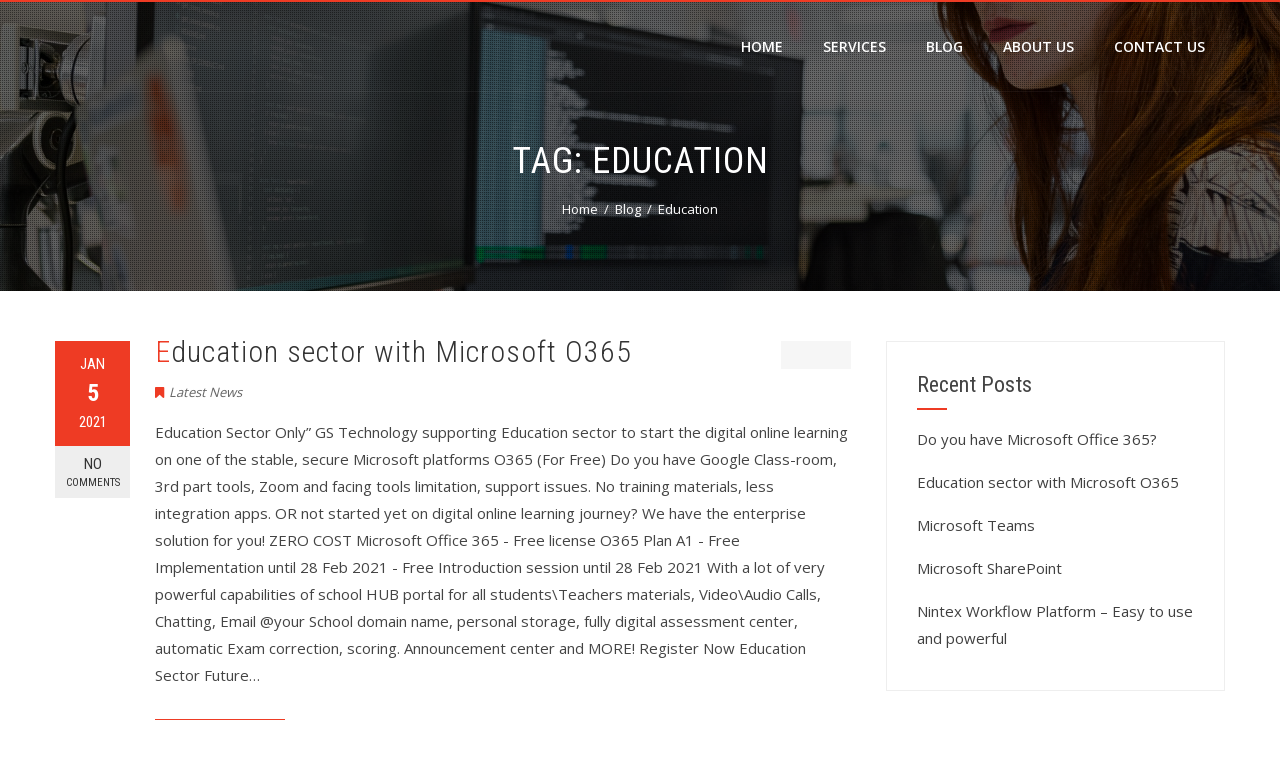

--- FILE ---
content_type: text/html; charset=UTF-8
request_url: http://gstechnologyco.com/tag/education/
body_size: 7190
content:
<!DOCTYPE html>
<html lang="en">
    <head>
        <meta charset="UTF-8">
        <meta name="viewport" content="width=device-width, initial-scale=1">
        <link rel="profile" href="http://gmpg.org/xfn/11">
        <link rel="pingback" href="http://gstechnologyco.com/xmlrpc.php">

        <title>Education &#8211; GEO Solutions </title>
<link rel='dns-prefetch' href='//fonts.googleapis.com' />
<link rel='dns-prefetch' href='//s.w.org' />
<link rel="alternate" type="application/rss+xml" title="GEO Solutions  &raquo; Feed" href="https://gstechnologyco.com/feed/" />
<link rel="alternate" type="application/rss+xml" title="GEO Solutions  &raquo; Comments Feed" href="https://gstechnologyco.com/comments/feed/" />
<link rel="alternate" type="application/rss+xml" title="GEO Solutions  &raquo; Education Tag Feed" href="https://gstechnologyco.com/tag/education/feed/" />
<!-- This site uses the Google Analytics by MonsterInsights plugin v7.12.2 - Using Analytics tracking - https://www.monsterinsights.com/ -->
<script type="text/javascript" data-cfasync="false">
	var mi_version         = '7.12.2';
	var mi_track_user      = true;
	var mi_no_track_reason = '';
	
	var disableStr = 'ga-disable-UA-179011216-1';

	/* Function to detect opted out users */
	function __gaTrackerIsOptedOut() {
		return document.cookie.indexOf(disableStr + '=true') > -1;
	}

	/* Disable tracking if the opt-out cookie exists. */
	if ( __gaTrackerIsOptedOut() ) {
		window[disableStr] = true;
	}

	/* Opt-out function */
	function __gaTrackerOptout() {
	  document.cookie = disableStr + '=true; expires=Thu, 31 Dec 2099 23:59:59 UTC; path=/';
	  window[disableStr] = true;
	}

	if ( 'undefined' === typeof gaOptout ) {
		function gaOptout() {
			__gaTrackerOptout();
		}
	}
	
	if ( mi_track_user ) {
		(function(i,s,o,g,r,a,m){i['GoogleAnalyticsObject']=r;i[r]=i[r]||function(){
			(i[r].q=i[r].q||[]).push(arguments)},i[r].l=1*new Date();a=s.createElement(o),
			m=s.getElementsByTagName(o)[0];a.async=1;a.src=g;m.parentNode.insertBefore(a,m)
		})(window,document,'script','//www.google-analytics.com/analytics.js','__gaTracker');

		__gaTracker('create', 'UA-179011216-1', 'auto');
		__gaTracker('set', 'forceSSL', true);
		__gaTracker('require', 'displayfeatures');
		__gaTracker('require', 'linkid', 'linkid.js');
		__gaTracker('send','pageview');
	} else {
		console.log( "" );
		(function() {
			/* https://developers.google.com/analytics/devguides/collection/analyticsjs/ */
			var noopfn = function() {
				return null;
			};
			var noopnullfn = function() {
				return null;
			};
			var Tracker = function() {
				return null;
			};
			var p = Tracker.prototype;
			p.get = noopfn;
			p.set = noopfn;
			p.send = noopfn;
			var __gaTracker = function() {
				var len = arguments.length;
				if ( len === 0 ) {
					return;
				}
				var f = arguments[len-1];
				if ( typeof f !== 'object' || f === null || typeof f.hitCallback !== 'function' ) {
					console.log( 'Not running function __gaTracker(' + arguments[0] + " ....) because you are not being tracked. " + mi_no_track_reason );
					return;
				}
				try {
					f.hitCallback();
				} catch (ex) {

				}
			};
			__gaTracker.create = function() {
				return new Tracker();
			};
			__gaTracker.getByName = noopnullfn;
			__gaTracker.getAll = function() {
				return [];
			};
			__gaTracker.remove = noopfn;
			window['__gaTracker'] = __gaTracker;
					})();
		}
</script>
<!-- / Google Analytics by MonsterInsights -->
		<script type="text/javascript">
			window._wpemojiSettings = {"baseUrl":"https:\/\/s.w.org\/images\/core\/emoji\/13.0.0\/72x72\/","ext":".png","svgUrl":"https:\/\/s.w.org\/images\/core\/emoji\/13.0.0\/svg\/","svgExt":".svg","source":{"concatemoji":"http:\/\/gstechnologyco.com\/wp-includes\/js\/wp-emoji-release.min.js?ver=5.5.15"}};
			!function(e,a,t){var n,r,o,i=a.createElement("canvas"),p=i.getContext&&i.getContext("2d");function s(e,t){var a=String.fromCharCode;p.clearRect(0,0,i.width,i.height),p.fillText(a.apply(this,e),0,0);e=i.toDataURL();return p.clearRect(0,0,i.width,i.height),p.fillText(a.apply(this,t),0,0),e===i.toDataURL()}function c(e){var t=a.createElement("script");t.src=e,t.defer=t.type="text/javascript",a.getElementsByTagName("head")[0].appendChild(t)}for(o=Array("flag","emoji"),t.supports={everything:!0,everythingExceptFlag:!0},r=0;r<o.length;r++)t.supports[o[r]]=function(e){if(!p||!p.fillText)return!1;switch(p.textBaseline="top",p.font="600 32px Arial",e){case"flag":return s([127987,65039,8205,9895,65039],[127987,65039,8203,9895,65039])?!1:!s([55356,56826,55356,56819],[55356,56826,8203,55356,56819])&&!s([55356,57332,56128,56423,56128,56418,56128,56421,56128,56430,56128,56423,56128,56447],[55356,57332,8203,56128,56423,8203,56128,56418,8203,56128,56421,8203,56128,56430,8203,56128,56423,8203,56128,56447]);case"emoji":return!s([55357,56424,8205,55356,57212],[55357,56424,8203,55356,57212])}return!1}(o[r]),t.supports.everything=t.supports.everything&&t.supports[o[r]],"flag"!==o[r]&&(t.supports.everythingExceptFlag=t.supports.everythingExceptFlag&&t.supports[o[r]]);t.supports.everythingExceptFlag=t.supports.everythingExceptFlag&&!t.supports.flag,t.DOMReady=!1,t.readyCallback=function(){t.DOMReady=!0},t.supports.everything||(n=function(){t.readyCallback()},a.addEventListener?(a.addEventListener("DOMContentLoaded",n,!1),e.addEventListener("load",n,!1)):(e.attachEvent("onload",n),a.attachEvent("onreadystatechange",function(){"complete"===a.readyState&&t.readyCallback()})),(n=t.source||{}).concatemoji?c(n.concatemoji):n.wpemoji&&n.twemoji&&(c(n.twemoji),c(n.wpemoji)))}(window,document,window._wpemojiSettings);
		</script>
		<style type="text/css">
img.wp-smiley,
img.emoji {
	display: inline !important;
	border: none !important;
	box-shadow: none !important;
	height: 1em !important;
	width: 1em !important;
	margin: 0 .07em !important;
	vertical-align: -0.1em !important;
	background: none !important;
	padding: 0 !important;
}
</style>
	<link rel='stylesheet' id='wp-block-library-css'  href='http://gstechnologyco.com/wp-includes/css/dist/block-library/style.min.css?ver=5.5.15' type='text/css' media='all' />
<link rel='stylesheet' id='aps-animate-css-css'  href='http://gstechnologyco.com/wp-content/plugins/accesspress-social-icons/css/animate.css?ver=1.7.9' type='text/css' media='all' />
<link rel='stylesheet' id='aps-frontend-css-css'  href='http://gstechnologyco.com/wp-content/plugins/accesspress-social-icons/css/frontend.css?ver=1.7.9' type='text/css' media='all' />
<link rel='stylesheet' id='aptf-bxslider-css'  href='http://gstechnologyco.com/wp-content/plugins/accesspress-twitter-feed/css/jquery.bxslider.css?ver=1.6.6' type='text/css' media='all' />
<link rel='stylesheet' id='aptf-front-css-css'  href='http://gstechnologyco.com/wp-content/plugins/accesspress-twitter-feed/css/frontend.css?ver=1.6.6' type='text/css' media='all' />
<link rel='stylesheet' id='aptf-font-css-css'  href='http://gstechnologyco.com/wp-content/plugins/accesspress-twitter-feed/css/fonts.css?ver=1.6.6' type='text/css' media='all' />
<link rel='stylesheet' id='contact-form-7-css'  href='http://gstechnologyco.com/wp-content/plugins/contact-form-7/includes/css/styles.css?ver=5.2.2' type='text/css' media='all' />
<link rel='stylesheet' id='google-fonts-css'  href='//fonts.googleapis.com/css?family=%3C%3Fphp+echo+esc_attr%28%29%3B+%3F%3E&#038;ver=1.4.1' type='text/css' media='all' />
<link rel='stylesheet' id='wpfm-frontend-font-awesome-css'  href='http://gstechnologyco.com/wp-content/plugins/wp-floating-menu/css/font-awesome/font-awesome.min.css?ver=5.5.15' type='text/css' media='all' />
<link rel='stylesheet' id='wpfm-frontend-genericons-css-css'  href='http://gstechnologyco.com/wp-content/plugins/wp-floating-menu/css/genericons.css?ver=5.5.15' type='text/css' media='all' />
<link rel='stylesheet' id='wpfm-frontend-css-css'  href='http://gstechnologyco.com/wp-content/plugins/wp-floating-menu/css/front-end.css?ver=5.5.15' type='text/css' media='all' />
<link rel='stylesheet' id='dashicons-css'  href='http://gstechnologyco.com/wp-includes/css/dashicons.min.css?ver=5.5.15' type='text/css' media='all' />
<link rel='stylesheet' id='wpfm-frontend-vesper-icons-css-css'  href='http://gstechnologyco.com/wp-content/plugins/wp-floating-menu/css/vesper-icons.css?ver=5.5.15' type='text/css' media='all' />
<link rel='stylesheet' id='hashone-style-css'  href='http://gstechnologyco.com/wp-content/themes/hashone/style.css?ver=1.0' type='text/css' media='all' />
<link rel='stylesheet' id='hashone-fonts-css'  href='//fonts.googleapis.com/css?family=Open+Sans%3A400%2C300%2C600%2C700%7CRoboto+Condensed%3A300italic%2C400italic%2C700italic%2C400%2C300%2C700&#038;subset=latin%2Clatin-ext' type='text/css' media='all' />
<link rel='stylesheet' id='animate-css'  href='http://gstechnologyco.com/wp-content/themes/hashone/css/animate.css?ver=1.0' type='text/css' media='all' />
<link rel='stylesheet' id='font-awesome-css'  href='http://gstechnologyco.com/wp-content/plugins/elementor/assets/lib/font-awesome/css/font-awesome.min.css?ver=4.7.0' type='text/css' media='all' />
<link rel='stylesheet' id='owl-carousel-css'  href='http://gstechnologyco.com/wp-content/themes/hashone/css/owl.carousel.css?ver=1.3.3' type='text/css' media='all' />
<link rel='stylesheet' id='nivo-lightbox-css'  href='http://gstechnologyco.com/wp-content/themes/hashone/css/nivo-lightbox.css?ver=1.3.3' type='text/css' media='all' />
<link rel='stylesheet' id='wpfm-google-fonts-css'  href='//fonts.googleapis.com/css?family=Roboto%3A100italic%2C100%2C300italic%2C300%2C400italic%2C400%2C500italic%2C500%2C700italic%2C700%2C900italic%2C900&#038;ver=5.5.15' type='text/css' media='all' />
<script type='text/javascript' id='monsterinsights-frontend-script-js-extra'>
/* <![CDATA[ */
var monsterinsights_frontend = {"js_events_tracking":"true","download_extensions":"doc,pdf,ppt,zip,xls,docx,pptx,xlsx","inbound_paths":"[{\"path\":\"\\\/go\\\/\",\"label\":\"affiliate\"},{\"path\":\"\\\/recommend\\\/\",\"label\":\"affiliate\"}]","home_url":"https:\/\/gstechnologyco.com","hash_tracking":"false"};
/* ]]> */
</script>
<script type='text/javascript' src='http://gstechnologyco.com/wp-content/plugins/google-analytics-for-wordpress/assets/js/frontend.min.js?ver=7.12.2' id='monsterinsights-frontend-script-js'></script>
<script type='text/javascript' src='http://gstechnologyco.com/wp-includes/js/jquery/jquery.js?ver=1.12.4-wp' id='jquery-core-js'></script>
<script type='text/javascript' src='http://gstechnologyco.com/wp-content/plugins/accesspress-social-icons/js/frontend.js?ver=1.7.9' id='aps-frontend-js-js'></script>
<script type='text/javascript' src='http://gstechnologyco.com/wp-content/plugins/accesspress-twitter-feed/js/jquery.bxslider.min.js?ver=1.6.6' id='aptf-bxslider-js'></script>
<script type='text/javascript' src='http://gstechnologyco.com/wp-content/plugins/accesspress-twitter-feed/js/frontend.js?ver=1.6.6' id='aptf-front-js-js'></script>
<script type='text/javascript' src='http://gstechnologyco.com/wp-content/plugins/wp-floating-menu/js/frontend.js?ver=1.4.1' id='wpfm-frontend-js-js'></script>
<link rel="https://api.w.org/" href="https://gstechnologyco.com/wp-json/" /><link rel="alternate" type="application/json" href="https://gstechnologyco.com/wp-json/wp/v2/tags/22" /><link rel="EditURI" type="application/rsd+xml" title="RSD" href="https://gstechnologyco.com/xmlrpc.php?rsd" />
<link rel="wlwmanifest" type="application/wlwmanifest+xml" href="http://gstechnologyco.com/wp-includes/wlwmanifest.xml" /> 
<meta name="generator" content="WordPress 5.5.15" />
<style>.hs-main-header,#hs-home-slider-section{background-image: url(http://gstechnologyco.com/wp-content/uploads/2020/09/pexels-thisisengineering-3861958.jpg)}.hs-service-left-bg{ background-image:url(http://gstechnologyco.com/wp-content/uploads/2020/09/banner3.jpg);}#hs-counter-section{ background-image:url(http://gstechnologyco.com/wp-content/uploads/2020/03/statistic.jpg);}#hs-contact-section{ background-image:url(http://gstechnologyco.com/wp-content/uploads/2020/09/discuss.jpg);}</style><link rel="icon" href="https://gstechnologyco.com/wp-content/uploads/2020/09/cropped-siteicon-32x32.png" sizes="32x32" />
<link rel="icon" href="https://gstechnologyco.com/wp-content/uploads/2020/09/cropped-siteicon-192x192.png" sizes="192x192" />
<link rel="apple-touch-icon" href="https://gstechnologyco.com/wp-content/uploads/2020/09/cropped-siteicon-180x180.png" />
<meta name="msapplication-TileImage" content="https://gstechnologyco.com/wp-content/uploads/2020/09/cropped-siteicon-270x270.png" />
		<style type="text/css" id="wp-custom-css">
			@media screen and (max-width:768px){
	#hs-counter-section,
	#hs-contact-section{
		background-attachment:scroll;
		background-position: center !important;
	}
}
#hs-bottom-footer > .hs-container .hs-site-info {
	display:none !important
}
#textwidget > .hs-container .hs-site-info {
	display:none !important
}

.hs-footer4 > #text-3 {
	display:none !important
}		</style>
		    </head>

    <body class="archive tag tag-education tag-22 wp-custom-logo elementor-default">
        <div id="hs-page">
                        <header id="hs-masthead" class="hs-site-header hs-clearfix hs-black">
                <div class="hs-container">
                    <div id="hs-site-branding">
                        <a href="https://gstechnologyco.com/" class="custom-logo-link" rel="home"><img width="299" height="60" src="https://gstechnologyco.com/wp-content/uploads/2022/07/cropped-Logo.png" class="custom-logo" alt="" loading="lazy" /></a>                    </div><!-- .site-branding -->

                    <nav id="hs-site-navigation" class="hs-main-navigation">
                        <div class="hs-toggle-menu"><span></span></div>
                        <div class="hs-menu"><ul id="menu-primary-menu" class="hs-clearfix"><li id="menu-item-629" class="menu-item menu-item-type-post_type menu-item-object-page menu-item-home menu-item-629"><a href="https://gstechnologyco.com/">Home</a></li>
<li id="menu-item-645" class="menu-item menu-item-type-post_type menu-item-object-page menu-item-645"><a href="https://gstechnologyco.com/services/">Services</a></li>
<li id="menu-item-633" class="menu-item menu-item-type-post_type menu-item-object-page current_page_parent menu-item-633"><a href="https://gstechnologyco.com/blog/">Blog</a></li>
<li id="menu-item-881" class="menu-item menu-item-type-custom menu-item-object-custom menu-item-881"><a href="http://www.gstechnologyco.com/about-us/">About us</a></li>
<li id="menu-item-867" class="menu-item menu-item-type-custom menu-item-object-custom menu-item-867"><a href="https://forms.office.com/Pages/ResponsePage.aspx?id=6UM-y2smY06nID3hYDKSoUiLtZ_LtDhEoKdPP7XWIkNUNUE0OUhPQU5VTElPNTZYUlRISkZCT1FLRS4u">Contact us</a></li>
</ul></div>                    </nav><!-- #hs-site-navigation -->
                </div>
            </header><!-- #hs-masthead -->

            <div id="hs-content" class="hs-site-content hs-clearfix">
<header class="hs-main-header">
    <div class="hs-container">
        <h1 class="hs-main-title">Tag: <span>Education</span></h1>        <nav role="navigation" aria-label="Breadcrumbs" class="breadcrumb-trail breadcrumbs" itemprop="breadcrumb"><ul class="trail-items" itemscope itemtype="http://schema.org/BreadcrumbList"><meta name="numberOfItems" content="3" /><meta name="itemListOrder" content="Ascending" /><li itemprop="itemListElement" itemscope itemtype="http://schema.org/ListItem" class="trail-item trail-begin"><a href="https://gstechnologyco.com/" rel="home" itemprop="item"><span itemprop="name">Home</span></a><meta itemprop="position" content="1" /></li><li itemprop="itemListElement" itemscope itemtype="http://schema.org/ListItem" class="trail-item"><a href="https://gstechnologyco.com/blog/" itemprop="item"><span itemprop="name">Blog</span></a><meta itemprop="position" content="2" /></li><li itemprop="itemListElement" itemscope itemtype="http://schema.org/ListItem" class="trail-item trail-end"><span itemprop="name">Education</span><meta itemprop="position" content="3" /></li></ul></nav>    </div>
</header><!-- .hs-main-header -->

<div class="hs-container">
    <div id="primary" class="content-area">
        <main id="main" class="site-main" role="main">

            
                                
                    
<article id="post-884" class="post-884 post type-post status-publish format-standard has-post-thumbnail hentry category-latest-news tag-education tag-education-sector tag-geeks-space tag-gs-technology tag-gstechnology tag-microsoft tag-o365 tag-office-365">
            <div class="entry-meta hs-post-info">
            <span class="entry-date published updated"><span class="hs-month">Jan</span><span class="hs-day">5</span><span class="hs-year">2021</span></span><span class="byline"> by <span class="author vcard"><a class="url fn n" href="https://gstechnologyco.com/author/admin/">admin</a></span></span><a href="https://gstechnologyco.com/education-sector-with-microsoft-o365/#respond">No <span>Comments</span></a>        </div><!-- .entry-meta -->
    

    <div class="hs-post-wrapper">

                    <figure class="entry-figure">
                                <a href="https://gstechnologyco.com/education-sector-with-microsoft-o365/"><img src="https://gstechnologyco.com/wp-content/uploads/2021/01/EDU-700x340.png" alt="Education sector with Microsoft O365"></a>
            </figure>
        
        <header class="entry-header">
            <h3 class="entry-title"><a href="https://gstechnologyco.com/education-sector-with-microsoft-o365/" rel="bookmark">Education sector with Microsoft O365</a></h3>        </header><!-- .entry-header -->

        <div class="entry-categories">
            <i class="fa fa-bookmark"></i><a href="https://gstechnologyco.com/category/latest-news/" rel="category tag">Latest News</a>        </div>

        <div class="entry-content">
            Education Sector Only” GS Technology supporting Education sector to start the digital online learning on one of the stable, secure Microsoft platforms O365 (For Free) Do you have Google Class-room, 3rd part tools, Zoom and facing tools limitation, support issues. No training materials, less integration apps. OR not started yet on digital online learning journey? We have the enterprise solution for you! ZERO COST Microsoft Office 365 - Free license O365 Plan A1 - Free Implementation until 28 Feb 2021 - Free Introduction session until 28 Feb 2021 With a lot of very powerful capabilities of school HUB portal for all students\Teachers materials, Video\Audio Calls, Chatting, Email @your School domain name, personal storage, fully digital assessment center, automatic Exam correction, scoring. Announcement center and MORE! Register Now Education Sector Future&hellip;<div class="entry-readmore"><a href="https://gstechnologyco.com/education-sector-with-microsoft-o365/">Read More<i class="fa fa-angle-right" aria-hidden="true"></i></a></div>        </div><!-- .entry-content -->
    </div>
</article><!-- #post-## -->

                
                
            
        </main><!-- #main -->
    </div><!-- #primary -->

        <div id="secondary" class="widget-area">
        
		<aside id="recent-posts-1" class="widget widget_recent_entries">
		<h4 class="widget-title">Recent Posts</h4>
		<ul>
											<li>
					<a href="https://gstechnologyco.com/do-you-have-microsoft-office-365/">Do you have Microsoft Office 365?</a>
									</li>
											<li>
					<a href="https://gstechnologyco.com/education-sector-with-microsoft-o365/">Education sector with Microsoft O365</a>
									</li>
											<li>
					<a href="https://gstechnologyco.com/microsoft-teams/">Microsoft Teams</a>
									</li>
											<li>
					<a href="https://gstechnologyco.com/microsoft-sharepoint/">Microsoft SharePoint</a>
									</li>
											<li>
					<a href="https://gstechnologyco.com/nintex-workflow/">Nintex Workflow Platform &#8211; Easy to use and powerful</a>
									</li>
					</ul>

		</aside><aside id="categories-1" class="widget widget_categories"><h4 class="widget-title">Categories</h4>
			<ul>
					<li class="cat-item cat-item-1"><a href="https://gstechnologyco.com/category/all-category/">All Category</a>
</li>
	<li class="cat-item cat-item-2"><a href="https://gstechnologyco.com/category/it-services/">IT Services</a>
</li>
	<li class="cat-item cat-item-13"><a href="https://gstechnologyco.com/category/latest-news/">Latest News</a>
</li>
	<li class="cat-item cat-item-3"><a href="https://gstechnologyco.com/category/managed-services/">Managed Services</a>
</li>
	<li class="cat-item cat-item-4"><a href="https://gstechnologyco.com/category/professional-services/">Professional Services</a>
</li>
			</ul>

			</aside>    </div><!-- #secondary -->
    
</div>


</div><!-- #content -->

<footer id="hs-colophon" class="hs-site-footer">
            <div id="hs-top-footer">
            <div class="hs-container">
                <div class="hs-top-footer hs-clearfix">
                    <div class="hs-footer hs-footer1">
                        <aside id="text-11" class="widget widget_text"><h4 class="widget-title">About Us</h4>			<div class="textwidget"><p style="margin: 0in; font-family: Calibri; font-size: 11.0pt;">We are passionate about technology &amp; digital transformation, providing set of cloud-based solutions to empower every organization on the planet to achieve more. We successfully managed many digital revolutions for our customer over the glob, As experts in (MS O365, Google Cloud Platform, Amazon Web Services (AWS) and Workplace by Facebook.</p>
</div>
		</aside>	
                    </div>

                    <div class="hs-footer hs-footer2">
                        <aside id="categories-3" class="widget widget_categories"><h4 class="widget-title">Categories</h4>
			<ul>
					<li class="cat-item cat-item-1"><a href="https://gstechnologyco.com/category/all-category/">All Category</a>
</li>
	<li class="cat-item cat-item-2"><a href="https://gstechnologyco.com/category/it-services/">IT Services</a>
</li>
	<li class="cat-item cat-item-13"><a href="https://gstechnologyco.com/category/latest-news/">Latest News</a>
</li>
	<li class="cat-item cat-item-3"><a href="https://gstechnologyco.com/category/managed-services/">Managed Services</a>
</li>
	<li class="cat-item cat-item-4"><a href="https://gstechnologyco.com/category/professional-services/">Professional Services</a>
</li>
			</ul>

			</aside>	
                    </div>

                    <div class="hs-footer hs-footer3">
                        <aside id="nav_menu-1" class="widget widget_nav_menu"><h4 class="widget-title">Menu</h4><div class="menu-footer-menu-container"><ul id="menu-footer-menu" class="menu"><li id="menu-item-631" class="menu-item menu-item-type-post_type menu-item-object-page menu-item-631"><a href="https://gstechnologyco.com/digital-strategy/">Digital strategy</a></li>
<li id="menu-item-640" class="menu-item menu-item-type-post_type menu-item-object-page menu-item-640"><a href="https://gstechnologyco.com/services/">Services</a></li>
<li id="menu-item-632" class="menu-item menu-item-type-post_type menu-item-object-page menu-item-632"><a href="https://gstechnologyco.com/business-process-automation/">Business Process Automation</a></li>
<li id="menu-item-639" class="menu-item menu-item-type-post_type menu-item-object-page current_page_parent menu-item-639"><a href="https://gstechnologyco.com/blog/">Blog</a></li>
</ul></div></aside>	
                    </div>

                    <div class="hs-footer hs-footer4">
                        <aside id="text-3" class="widget widget_text">			<div class="textwidget"><p>&nbsp;</p>
<p><img loading="lazy" class="alignnone size-full wp-image-649" src="http://geeks-space.com/wp-content/uploads/2020/09/banner3.jpg" alt="" width="1920" height="900" srcset="https://gstechnologyco.com/wp-content/uploads/2020/09/banner3.jpg 1920w, https://gstechnologyco.com/wp-content/uploads/2020/09/banner3-300x141.jpg 300w, https://gstechnologyco.com/wp-content/uploads/2020/09/banner3-1024x480.jpg 1024w, https://gstechnologyco.com/wp-content/uploads/2020/09/banner3-768x360.jpg 768w, https://gstechnologyco.com/wp-content/uploads/2020/09/banner3-1536x720.jpg 1536w" sizes="(max-width: 1920px) 100vw, 1920px" /></p>
</div>
		</aside>	
                    </div>
                </div>
            </div>
        </div>
    
    <div id="hs-bottom-footer">
        <div class="hs-container">
            <div class="hs-copy-right">	
                © Copyright 2023 GEO Solutions             </div>

            <div class="hs-site-info">
                WordPress Theme                <span class="sep"> | </span>
                <a href="#" target="_blank">Theme</a> by Themes            </div><!-- #site-info -->
        </div>
    </div>
</footer><!-- #colophon -->
</div><!-- #page -->

<div id="hs-back-top" class="animated hs-hide"><i class="fa fa-angle-up"></i></div>
    <input type="hidden" id="ssp_main_postid" value="884"/><input type="hidden" id="ssp_main_cateid" value="13"/><script type='text/javascript' id='contact-form-7-js-extra'>
/* <![CDATA[ */
var wpcf7 = {"apiSettings":{"root":"https:\/\/gstechnologyco.com\/wp-json\/contact-form-7\/v1","namespace":"contact-form-7\/v1"}};
/* ]]> */
</script>
<script type='text/javascript' src='http://gstechnologyco.com/wp-content/plugins/contact-form-7/includes/js/scripts.js?ver=5.2.2' id='contact-form-7-js'></script>
<script type='text/javascript' src='http://gstechnologyco.com/wp-content/themes/hashone/js/owl.carousel.js?ver=1.3.3' id='owl-carousel-js'></script>
<script type='text/javascript' src='http://gstechnologyco.com/wp-includes/js/imagesloaded.min.js?ver=4.1.4' id='imagesloaded-js'></script>
<script type='text/javascript' src='http://gstechnologyco.com/wp-content/themes/hashone/js/isotope.pkgd.js?ver=20150903' id='isotope-pkgd-js'></script>
<script type='text/javascript' src='http://gstechnologyco.com/wp-content/themes/hashone/js/nivo-lightbox.js?ver=20150903' id='nivo-lightbox-js'></script>
<script type='text/javascript' src='http://gstechnologyco.com/wp-content/themes/hashone/js/jquery.stellar.js?ver=20150903' id='jquery-stellar-js'></script>
<script type='text/javascript' src='http://gstechnologyco.com/wp-content/themes/hashone/js/wow.js?ver=20150903' id='wow-js'></script>
<script type='text/javascript' src='http://gstechnologyco.com/wp-content/themes/hashone/js/odometer.js?ver=20150903' id='odometer-js'></script>
<script type='text/javascript' src='http://gstechnologyco.com/wp-content/themes/hashone/js/waypoint.js?ver=20150903' id='waypoint-js'></script>
<script type='text/javascript' src='http://gstechnologyco.com/wp-content/themes/hashone/js/jquery.nav.js?ver=20161003' id='jquery-nav-js'></script>
<script type='text/javascript' src='http://gstechnologyco.com/wp-content/themes/hashone/js/hashone-custom.js?ver=20150903' id='hashone-custom-js'></script>
<script type='text/javascript' src='http://gstechnologyco.com/wp-includes/js/wp-embed.min.js?ver=5.5.15' id='wp-embed-js'></script>

</body>
</html>


--- FILE ---
content_type: text/plain
request_url: https://www.google-analytics.com/j/collect?v=1&_v=j102&a=437171004&t=pageview&_s=1&dl=http%3A%2F%2Fgstechnologyco.com%2Ftag%2Feducation%2F&ul=en-us%40posix&dt=Education%20%E2%80%93%20GEO%20Solutions&sr=1280x720&vp=1280x720&_u=aGBAgUAjCAAAACAAI~&jid=2042288589&gjid=773312247&cid=1324625614.1769380267&tid=UA-179011216-1&_gid=1226039415.1769380267&_slc=1&z=56072834
body_size: -286
content:
2,cG-14ZCT4Y9RH